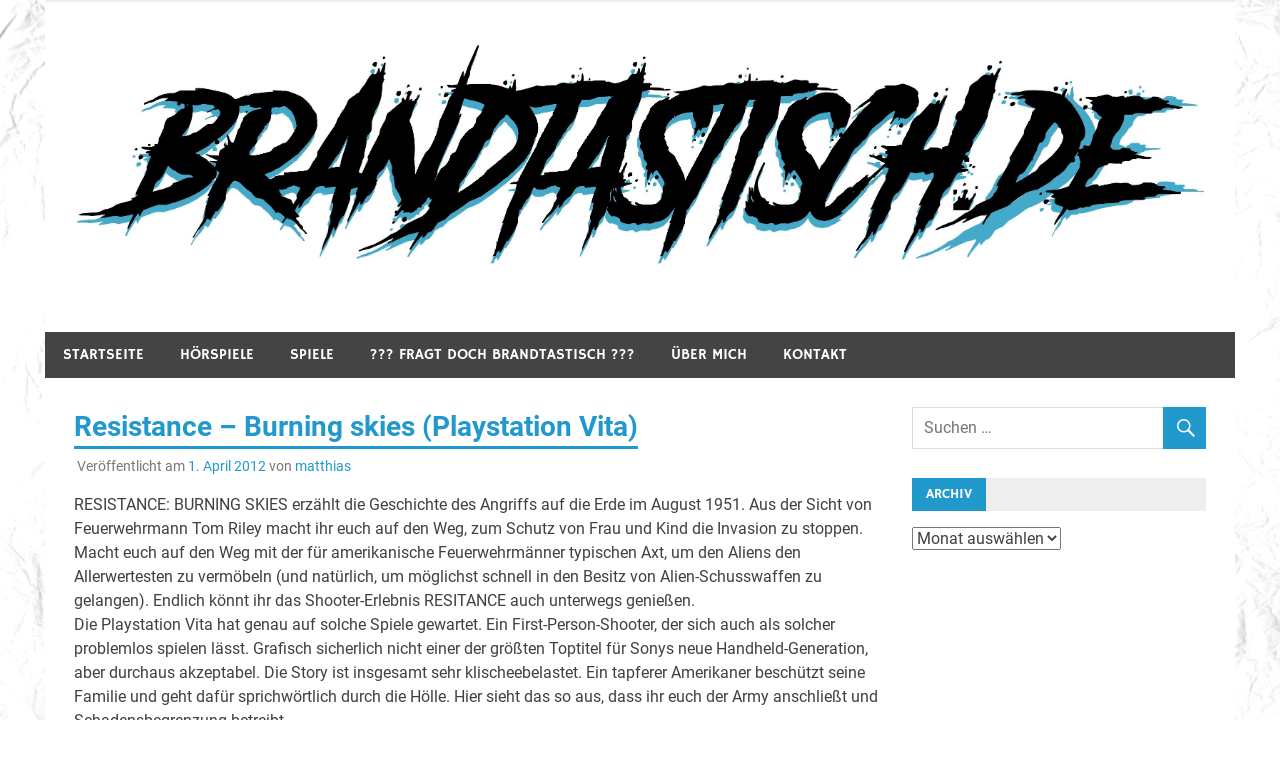

--- FILE ---
content_type: text/html; charset=UTF-8
request_url: https://www.brandtastisch.de/2012/04/01/resistance-burning-skies-playstation-vita/
body_size: 10537
content:
<!DOCTYPE html>
<html lang="de">

<head>
<meta charset="UTF-8">
<meta name="viewport" content="width=device-width, initial-scale=1">
<link rel="profile" href="http://gmpg.org/xfn/11">
<link rel="pingback" href="https://www.brandtastisch.de/wordpress/xmlrpc.php">

<title>Resistance &#8211; Burning skies (Playstation Vita)</title>
<meta name='robots' content='max-image-preview:large' />
<link rel="alternate" type="application/rss+xml" title=" &raquo; Feed" href="https://www.brandtastisch.de/feed/" />
<link rel="alternate" type="application/rss+xml" title=" &raquo; Kommentar-Feed" href="https://www.brandtastisch.de/comments/feed/" />
<link rel="alternate" title="oEmbed (JSON)" type="application/json+oembed" href="https://www.brandtastisch.de/wp-json/oembed/1.0/embed?url=https%3A%2F%2Fwww.brandtastisch.de%2F2012%2F04%2F01%2Fresistance-burning-skies-playstation-vita%2F" />
<link rel="alternate" title="oEmbed (XML)" type="text/xml+oembed" href="https://www.brandtastisch.de/wp-json/oembed/1.0/embed?url=https%3A%2F%2Fwww.brandtastisch.de%2F2012%2F04%2F01%2Fresistance-burning-skies-playstation-vita%2F&#038;format=xml" />
<style id='wp-img-auto-sizes-contain-inline-css' type='text/css'>
img:is([sizes=auto i],[sizes^="auto," i]){contain-intrinsic-size:3000px 1500px}
/*# sourceURL=wp-img-auto-sizes-contain-inline-css */
</style>
<link rel='stylesheet' id='merlin-custom-fonts-css' href='https://www.brandtastisch.de/wordpress/wp-content/themes/merlin/css/custom-fonts.css?ver=20180413' type='text/css' media='all' />
<style id='wp-emoji-styles-inline-css' type='text/css'>

	img.wp-smiley, img.emoji {
		display: inline !important;
		border: none !important;
		box-shadow: none !important;
		height: 1em !important;
		width: 1em !important;
		margin: 0 0.07em !important;
		vertical-align: -0.1em !important;
		background: none !important;
		padding: 0 !important;
	}
/*# sourceURL=wp-emoji-styles-inline-css */
</style>
<style id='wp-block-library-inline-css' type='text/css'>
:root{--wp-block-synced-color:#7a00df;--wp-block-synced-color--rgb:122,0,223;--wp-bound-block-color:var(--wp-block-synced-color);--wp-editor-canvas-background:#ddd;--wp-admin-theme-color:#007cba;--wp-admin-theme-color--rgb:0,124,186;--wp-admin-theme-color-darker-10:#006ba1;--wp-admin-theme-color-darker-10--rgb:0,107,160.5;--wp-admin-theme-color-darker-20:#005a87;--wp-admin-theme-color-darker-20--rgb:0,90,135;--wp-admin-border-width-focus:2px}@media (min-resolution:192dpi){:root{--wp-admin-border-width-focus:1.5px}}.wp-element-button{cursor:pointer}:root .has-very-light-gray-background-color{background-color:#eee}:root .has-very-dark-gray-background-color{background-color:#313131}:root .has-very-light-gray-color{color:#eee}:root .has-very-dark-gray-color{color:#313131}:root .has-vivid-green-cyan-to-vivid-cyan-blue-gradient-background{background:linear-gradient(135deg,#00d084,#0693e3)}:root .has-purple-crush-gradient-background{background:linear-gradient(135deg,#34e2e4,#4721fb 50%,#ab1dfe)}:root .has-hazy-dawn-gradient-background{background:linear-gradient(135deg,#faaca8,#dad0ec)}:root .has-subdued-olive-gradient-background{background:linear-gradient(135deg,#fafae1,#67a671)}:root .has-atomic-cream-gradient-background{background:linear-gradient(135deg,#fdd79a,#004a59)}:root .has-nightshade-gradient-background{background:linear-gradient(135deg,#330968,#31cdcf)}:root .has-midnight-gradient-background{background:linear-gradient(135deg,#020381,#2874fc)}:root{--wp--preset--font-size--normal:16px;--wp--preset--font-size--huge:42px}.has-regular-font-size{font-size:1em}.has-larger-font-size{font-size:2.625em}.has-normal-font-size{font-size:var(--wp--preset--font-size--normal)}.has-huge-font-size{font-size:var(--wp--preset--font-size--huge)}.has-text-align-center{text-align:center}.has-text-align-left{text-align:left}.has-text-align-right{text-align:right}.has-fit-text{white-space:nowrap!important}#end-resizable-editor-section{display:none}.aligncenter{clear:both}.items-justified-left{justify-content:flex-start}.items-justified-center{justify-content:center}.items-justified-right{justify-content:flex-end}.items-justified-space-between{justify-content:space-between}.screen-reader-text{border:0;clip-path:inset(50%);height:1px;margin:-1px;overflow:hidden;padding:0;position:absolute;width:1px;word-wrap:normal!important}.screen-reader-text:focus{background-color:#ddd;clip-path:none;color:#444;display:block;font-size:1em;height:auto;left:5px;line-height:normal;padding:15px 23px 14px;text-decoration:none;top:5px;width:auto;z-index:100000}html :where(.has-border-color){border-style:solid}html :where([style*=border-top-color]){border-top-style:solid}html :where([style*=border-right-color]){border-right-style:solid}html :where([style*=border-bottom-color]){border-bottom-style:solid}html :where([style*=border-left-color]){border-left-style:solid}html :where([style*=border-width]){border-style:solid}html :where([style*=border-top-width]){border-top-style:solid}html :where([style*=border-right-width]){border-right-style:solid}html :where([style*=border-bottom-width]){border-bottom-style:solid}html :where([style*=border-left-width]){border-left-style:solid}html :where(img[class*=wp-image-]){height:auto;max-width:100%}:where(figure){margin:0 0 1em}html :where(.is-position-sticky){--wp-admin--admin-bar--position-offset:var(--wp-admin--admin-bar--height,0px)}@media screen and (max-width:600px){html :where(.is-position-sticky){--wp-admin--admin-bar--position-offset:0px}}

/*# sourceURL=wp-block-library-inline-css */
</style><style id='global-styles-inline-css' type='text/css'>
:root{--wp--preset--aspect-ratio--square: 1;--wp--preset--aspect-ratio--4-3: 4/3;--wp--preset--aspect-ratio--3-4: 3/4;--wp--preset--aspect-ratio--3-2: 3/2;--wp--preset--aspect-ratio--2-3: 2/3;--wp--preset--aspect-ratio--16-9: 16/9;--wp--preset--aspect-ratio--9-16: 9/16;--wp--preset--color--black: #353535;--wp--preset--color--cyan-bluish-gray: #abb8c3;--wp--preset--color--white: #ffffff;--wp--preset--color--pale-pink: #f78da7;--wp--preset--color--vivid-red: #cf2e2e;--wp--preset--color--luminous-vivid-orange: #ff6900;--wp--preset--color--luminous-vivid-amber: #fcb900;--wp--preset--color--light-green-cyan: #7bdcb5;--wp--preset--color--vivid-green-cyan: #00d084;--wp--preset--color--pale-cyan-blue: #8ed1fc;--wp--preset--color--vivid-cyan-blue: #0693e3;--wp--preset--color--vivid-purple: #9b51e0;--wp--preset--color--primary: #2299cc;--wp--preset--color--light-gray: #f0f0f0;--wp--preset--color--dark-gray: #777777;--wp--preset--gradient--vivid-cyan-blue-to-vivid-purple: linear-gradient(135deg,rgb(6,147,227) 0%,rgb(155,81,224) 100%);--wp--preset--gradient--light-green-cyan-to-vivid-green-cyan: linear-gradient(135deg,rgb(122,220,180) 0%,rgb(0,208,130) 100%);--wp--preset--gradient--luminous-vivid-amber-to-luminous-vivid-orange: linear-gradient(135deg,rgb(252,185,0) 0%,rgb(255,105,0) 100%);--wp--preset--gradient--luminous-vivid-orange-to-vivid-red: linear-gradient(135deg,rgb(255,105,0) 0%,rgb(207,46,46) 100%);--wp--preset--gradient--very-light-gray-to-cyan-bluish-gray: linear-gradient(135deg,rgb(238,238,238) 0%,rgb(169,184,195) 100%);--wp--preset--gradient--cool-to-warm-spectrum: linear-gradient(135deg,rgb(74,234,220) 0%,rgb(151,120,209) 20%,rgb(207,42,186) 40%,rgb(238,44,130) 60%,rgb(251,105,98) 80%,rgb(254,248,76) 100%);--wp--preset--gradient--blush-light-purple: linear-gradient(135deg,rgb(255,206,236) 0%,rgb(152,150,240) 100%);--wp--preset--gradient--blush-bordeaux: linear-gradient(135deg,rgb(254,205,165) 0%,rgb(254,45,45) 50%,rgb(107,0,62) 100%);--wp--preset--gradient--luminous-dusk: linear-gradient(135deg,rgb(255,203,112) 0%,rgb(199,81,192) 50%,rgb(65,88,208) 100%);--wp--preset--gradient--pale-ocean: linear-gradient(135deg,rgb(255,245,203) 0%,rgb(182,227,212) 50%,rgb(51,167,181) 100%);--wp--preset--gradient--electric-grass: linear-gradient(135deg,rgb(202,248,128) 0%,rgb(113,206,126) 100%);--wp--preset--gradient--midnight: linear-gradient(135deg,rgb(2,3,129) 0%,rgb(40,116,252) 100%);--wp--preset--font-size--small: 13px;--wp--preset--font-size--medium: 20px;--wp--preset--font-size--large: 36px;--wp--preset--font-size--x-large: 42px;--wp--preset--spacing--20: 0.44rem;--wp--preset--spacing--30: 0.67rem;--wp--preset--spacing--40: 1rem;--wp--preset--spacing--50: 1.5rem;--wp--preset--spacing--60: 2.25rem;--wp--preset--spacing--70: 3.38rem;--wp--preset--spacing--80: 5.06rem;--wp--preset--shadow--natural: 6px 6px 9px rgba(0, 0, 0, 0.2);--wp--preset--shadow--deep: 12px 12px 50px rgba(0, 0, 0, 0.4);--wp--preset--shadow--sharp: 6px 6px 0px rgba(0, 0, 0, 0.2);--wp--preset--shadow--outlined: 6px 6px 0px -3px rgb(255, 255, 255), 6px 6px rgb(0, 0, 0);--wp--preset--shadow--crisp: 6px 6px 0px rgb(0, 0, 0);}:where(.is-layout-flex){gap: 0.5em;}:where(.is-layout-grid){gap: 0.5em;}body .is-layout-flex{display: flex;}.is-layout-flex{flex-wrap: wrap;align-items: center;}.is-layout-flex > :is(*, div){margin: 0;}body .is-layout-grid{display: grid;}.is-layout-grid > :is(*, div){margin: 0;}:where(.wp-block-columns.is-layout-flex){gap: 2em;}:where(.wp-block-columns.is-layout-grid){gap: 2em;}:where(.wp-block-post-template.is-layout-flex){gap: 1.25em;}:where(.wp-block-post-template.is-layout-grid){gap: 1.25em;}.has-black-color{color: var(--wp--preset--color--black) !important;}.has-cyan-bluish-gray-color{color: var(--wp--preset--color--cyan-bluish-gray) !important;}.has-white-color{color: var(--wp--preset--color--white) !important;}.has-pale-pink-color{color: var(--wp--preset--color--pale-pink) !important;}.has-vivid-red-color{color: var(--wp--preset--color--vivid-red) !important;}.has-luminous-vivid-orange-color{color: var(--wp--preset--color--luminous-vivid-orange) !important;}.has-luminous-vivid-amber-color{color: var(--wp--preset--color--luminous-vivid-amber) !important;}.has-light-green-cyan-color{color: var(--wp--preset--color--light-green-cyan) !important;}.has-vivid-green-cyan-color{color: var(--wp--preset--color--vivid-green-cyan) !important;}.has-pale-cyan-blue-color{color: var(--wp--preset--color--pale-cyan-blue) !important;}.has-vivid-cyan-blue-color{color: var(--wp--preset--color--vivid-cyan-blue) !important;}.has-vivid-purple-color{color: var(--wp--preset--color--vivid-purple) !important;}.has-black-background-color{background-color: var(--wp--preset--color--black) !important;}.has-cyan-bluish-gray-background-color{background-color: var(--wp--preset--color--cyan-bluish-gray) !important;}.has-white-background-color{background-color: var(--wp--preset--color--white) !important;}.has-pale-pink-background-color{background-color: var(--wp--preset--color--pale-pink) !important;}.has-vivid-red-background-color{background-color: var(--wp--preset--color--vivid-red) !important;}.has-luminous-vivid-orange-background-color{background-color: var(--wp--preset--color--luminous-vivid-orange) !important;}.has-luminous-vivid-amber-background-color{background-color: var(--wp--preset--color--luminous-vivid-amber) !important;}.has-light-green-cyan-background-color{background-color: var(--wp--preset--color--light-green-cyan) !important;}.has-vivid-green-cyan-background-color{background-color: var(--wp--preset--color--vivid-green-cyan) !important;}.has-pale-cyan-blue-background-color{background-color: var(--wp--preset--color--pale-cyan-blue) !important;}.has-vivid-cyan-blue-background-color{background-color: var(--wp--preset--color--vivid-cyan-blue) !important;}.has-vivid-purple-background-color{background-color: var(--wp--preset--color--vivid-purple) !important;}.has-black-border-color{border-color: var(--wp--preset--color--black) !important;}.has-cyan-bluish-gray-border-color{border-color: var(--wp--preset--color--cyan-bluish-gray) !important;}.has-white-border-color{border-color: var(--wp--preset--color--white) !important;}.has-pale-pink-border-color{border-color: var(--wp--preset--color--pale-pink) !important;}.has-vivid-red-border-color{border-color: var(--wp--preset--color--vivid-red) !important;}.has-luminous-vivid-orange-border-color{border-color: var(--wp--preset--color--luminous-vivid-orange) !important;}.has-luminous-vivid-amber-border-color{border-color: var(--wp--preset--color--luminous-vivid-amber) !important;}.has-light-green-cyan-border-color{border-color: var(--wp--preset--color--light-green-cyan) !important;}.has-vivid-green-cyan-border-color{border-color: var(--wp--preset--color--vivid-green-cyan) !important;}.has-pale-cyan-blue-border-color{border-color: var(--wp--preset--color--pale-cyan-blue) !important;}.has-vivid-cyan-blue-border-color{border-color: var(--wp--preset--color--vivid-cyan-blue) !important;}.has-vivid-purple-border-color{border-color: var(--wp--preset--color--vivid-purple) !important;}.has-vivid-cyan-blue-to-vivid-purple-gradient-background{background: var(--wp--preset--gradient--vivid-cyan-blue-to-vivid-purple) !important;}.has-light-green-cyan-to-vivid-green-cyan-gradient-background{background: var(--wp--preset--gradient--light-green-cyan-to-vivid-green-cyan) !important;}.has-luminous-vivid-amber-to-luminous-vivid-orange-gradient-background{background: var(--wp--preset--gradient--luminous-vivid-amber-to-luminous-vivid-orange) !important;}.has-luminous-vivid-orange-to-vivid-red-gradient-background{background: var(--wp--preset--gradient--luminous-vivid-orange-to-vivid-red) !important;}.has-very-light-gray-to-cyan-bluish-gray-gradient-background{background: var(--wp--preset--gradient--very-light-gray-to-cyan-bluish-gray) !important;}.has-cool-to-warm-spectrum-gradient-background{background: var(--wp--preset--gradient--cool-to-warm-spectrum) !important;}.has-blush-light-purple-gradient-background{background: var(--wp--preset--gradient--blush-light-purple) !important;}.has-blush-bordeaux-gradient-background{background: var(--wp--preset--gradient--blush-bordeaux) !important;}.has-luminous-dusk-gradient-background{background: var(--wp--preset--gradient--luminous-dusk) !important;}.has-pale-ocean-gradient-background{background: var(--wp--preset--gradient--pale-ocean) !important;}.has-electric-grass-gradient-background{background: var(--wp--preset--gradient--electric-grass) !important;}.has-midnight-gradient-background{background: var(--wp--preset--gradient--midnight) !important;}.has-small-font-size{font-size: var(--wp--preset--font-size--small) !important;}.has-medium-font-size{font-size: var(--wp--preset--font-size--medium) !important;}.has-large-font-size{font-size: var(--wp--preset--font-size--large) !important;}.has-x-large-font-size{font-size: var(--wp--preset--font-size--x-large) !important;}
/*# sourceURL=global-styles-inline-css */
</style>

<style id='classic-theme-styles-inline-css' type='text/css'>
/*! This file is auto-generated */
.wp-block-button__link{color:#fff;background-color:#32373c;border-radius:9999px;box-shadow:none;text-decoration:none;padding:calc(.667em + 2px) calc(1.333em + 2px);font-size:1.125em}.wp-block-file__button{background:#32373c;color:#fff;text-decoration:none}
/*# sourceURL=/wp-includes/css/classic-themes.min.css */
</style>
<link rel='stylesheet' id='merlin-stylesheet-css' href='https://www.brandtastisch.de/wordpress/wp-content/themes/merlin/style.css?ver=1.4.4' type='text/css' media='all' />
<style id='merlin-stylesheet-inline-css' type='text/css'>
.site-description {
	position: absolute;
	clip: rect(1px, 1px, 1px, 1px);
}
/*# sourceURL=merlin-stylesheet-inline-css */
</style>
<link rel='stylesheet' id='genericons-css' href='https://www.brandtastisch.de/wordpress/wp-content/themes/merlin/css/genericons/genericons.css?ver=3.4.1' type='text/css' media='all' />
<link rel='stylesheet' id='themezee-related-posts-css' href='https://www.brandtastisch.de/wordpress/wp-content/themes/merlin/css/themezee-related-posts.css?ver=20160421' type='text/css' media='all' />
<link rel='stylesheet' id='merlin-flexslider-css' href='https://www.brandtastisch.de/wordpress/wp-content/themes/merlin/css/flexslider.css?ver=6.9' type='text/css' media='all' />
<script type="text/javascript" src="https://www.brandtastisch.de/wordpress/wp-includes/js/jquery/jquery.min.js?ver=3.7.1" id="jquery-core-js"></script>
<script type="text/javascript" src="https://www.brandtastisch.de/wordpress/wp-includes/js/jquery/jquery-migrate.min.js?ver=3.4.1" id="jquery-migrate-js"></script>
<script type="text/javascript" src="https://www.brandtastisch.de/wordpress/wp-content/themes/merlin/js/navigation.js?ver=20160719" id="merlin-jquery-navigation-js"></script>
<script type="text/javascript" src="https://www.brandtastisch.de/wordpress/wp-content/themes/merlin/js/sidebar.js?ver=6.9" id="merlin-jquery-sidebar-js"></script>
<script type="text/javascript" src="https://www.brandtastisch.de/wordpress/wp-content/themes/merlin/js/jquery.flexslider-min.js?ver=2.6.0" id="merlin-flexslider-js"></script>
<script type="text/javascript" id="merlin-post-slider-js-extra">
/* <![CDATA[ */
var merlin_slider_params = {"animation":"slide","speed":"7000"};
//# sourceURL=merlin-post-slider-js-extra
/* ]]> */
</script>
<script type="text/javascript" src="https://www.brandtastisch.de/wordpress/wp-content/themes/merlin/js/slider.js?ver=6.9" id="merlin-post-slider-js"></script>
<link rel="https://api.w.org/" href="https://www.brandtastisch.de/wp-json/" /><link rel="alternate" title="JSON" type="application/json" href="https://www.brandtastisch.de/wp-json/wp/v2/posts/8702" /><link rel="EditURI" type="application/rsd+xml" title="RSD" href="https://www.brandtastisch.de/wordpress/xmlrpc.php?rsd" />
<meta name="generator" content="WordPress 6.9" />
<link rel="canonical" href="https://www.brandtastisch.de/2012/04/01/resistance-burning-skies-playstation-vita/" />
<link rel='shortlink' href='https://www.brandtastisch.de/?p=8702' />
<style type="text/css" id="custom-background-css">
body.custom-background { background-color: #ffffff; background-image: url("https://www.brandtastisch.de/wordpress/wp-content/uploads/2019/06/paper-1.jpg"); background-position: left top; background-size: contain; background-repeat: repeat; background-attachment: scroll; }
</style>
			<style type="text/css" id="wp-custom-css">
			.credit-link {
	display: none;
}		</style>
		</head>

<body class="wp-singular post-template-default single single-post postid-8702 single-format-standard custom-background wp-custom-logo wp-theme-merlin sticky-navigation">

	<div id="page" class="hfeed site">

		<a class="skip-link screen-reader-text" href="#content">Zum Inhalt springen</a>

		<header id="masthead" class="site-header clearfix" role="banner">

			<div id="header-top" class="header-bar-wrap">

				
	<div id="header-bar" class="header-bar clearfix">
		
				
	</div>
			</div>

			<div class="header-main clearfix">

				<div id="logo" class="site-branding clearfix">

					<a href="https://www.brandtastisch.de/" class="custom-logo-link" rel="home"><img width="3171" height="633" src="https://www.brandtastisch.de/wordpress/wp-content/uploads/2019/06/cropped-logo.jpg" class="custom-logo" alt="" decoding="async" fetchpriority="high" srcset="https://www.brandtastisch.de/wordpress/wp-content/uploads/2019/06/cropped-logo.jpg 3171w, https://www.brandtastisch.de/wordpress/wp-content/uploads/2019/06/cropped-logo-300x60.jpg 300w, https://www.brandtastisch.de/wordpress/wp-content/uploads/2019/06/cropped-logo-768x153.jpg 768w, https://www.brandtastisch.de/wordpress/wp-content/uploads/2019/06/cropped-logo-1024x204.jpg 1024w" sizes="(max-width: 3171px) 100vw, 3171px" /></a>					
		<p class="site-title"><a href="https://www.brandtastisch.de/" rel="home"></a></p>

	                    
			<p class="site-description">Hörspiele, Spiele und mehr&#8230;</p>

		
				</div><!-- .site-branding -->

				<div class="header-widgets clearfix">

                    
				</div><!-- .header-widgets -->

			</div><!-- .header-main -->

			<nav id="main-navigation" class="primary-navigation navigation clearfix" role="navigation">
				<ul id="menu-hauptmenue" class="main-navigation-menu"><li id="menu-item-17" class="menu-item menu-item-type-post_type menu-item-object-page menu-item-home menu-item-17"><a href="https://www.brandtastisch.de/">Startseite</a></li>
<li id="menu-item-20222" class="menu-item menu-item-type-taxonomy menu-item-object-category menu-item-20222"><a href="https://www.brandtastisch.de/category/hoerspiele/">Hörspiele</a></li>
<li id="menu-item-20224" class="menu-item menu-item-type-taxonomy menu-item-object-category current-post-ancestor current-menu-parent current-post-parent menu-item-20224"><a href="https://www.brandtastisch.de/category/spiele/">Spiele</a></li>
<li id="menu-item-27404" class="menu-item menu-item-type-post_type menu-item-object-page menu-item-27404"><a href="https://www.brandtastisch.de/fragt-doch-brandtastisch/">??? Fragt doch Brandtastisch ???</a></li>
<li id="menu-item-15" class="menu-item menu-item-type-post_type menu-item-object-page menu-item-15"><a href="https://www.brandtastisch.de/ueber-mich/">Über mich</a></li>
<li id="menu-item-16" class="menu-item menu-item-type-post_type menu-item-object-page menu-item-16"><a href="https://www.brandtastisch.de/kontakt/">Kontakt</a></li>
</ul>			</nav><!-- #main-navigation -->

			
		</header><!-- #masthead -->

		<div id="content" class="site-content container clearfix">

	<section id="primary" class="content-area">
		<main id="main" class="site-main" role="main">
		
					
		
	<article id="post-8702" class="post-8702 post type-post status-publish format-standard hentry category-spiele">
		
				
		<header class="entry-header">
			
			<h1 class="entry-title">Resistance &#8211; Burning skies (Playstation Vita)</h1>			
			
			<div class="entry-meta">

			<span class="meta-date">Veröffentlicht am <a href="https://www.brandtastisch.de/2012/04/01/resistance-burning-skies-playstation-vita/" title="0:00" rel="bookmark"><time class="entry-date published updated" datetime="2012-04-01T00:00:00+02:00">1. April 2012</time></a></span><span class="meta-author"> von <span class="author vcard"><a class="url fn n" href="https://www.brandtastisch.de/author/matthias/" title="Alle Beiträge von matthias anzeigen" rel="author">matthias</a></span></span>
			</div>

		
		</header><!-- .entry-header -->

		<div class="entry-content clearfix">
			<p>RESISTANCE: BURNING SKIES erzählt die Geschichte des Angriffs auf die Erde im August 1951. Aus der Sicht von Feuerwehrmann Tom Riley macht ihr euch auf den Weg, zum Schutz von Frau und Kind die Invasion zu stoppen. Macht euch auf den Weg mit der für amerikanische Feuerwehrmänner typischen Axt, um den Aliens den Allerwertesten zu vermöbeln (und natürlich, um möglichst schnell in den Besitz von Alien-Schusswaffen zu gelangen). Endlich könnt ihr das Shooter-Erlebnis RESITANCE auch unterwegs genießen.<br />
Die Playstation Vita hat genau auf solche Spiele gewartet. Ein First-Person-Shooter, der sich auch als solcher problemlos spielen lässt. Grafisch sicherlich nicht einer der größten Toptitel für Sonys neue Handheld-Generation, aber durchaus akzeptabel. Die Story ist insgesamt sehr klischeebelastet. Ein tapferer Amerikaner beschützt seine Familie und geht dafür sprichwörtlich durch die Hölle. Hier sieht das so aus, dass ihr euch der Army anschließt und Schadensbegrenzung betreibt.<br />
In der ca. 7 Stunden andauernden Kampagne gelangt ihr nach und nach in den Besitz der unterschiedlichsten Alienwaffen, die serientypisch ihre sehr speziellen Sekundärfunktionen haben. Mal schießt ihr, einmal getroffen, im Bogen um Ecken und Deckungen, mal verschießt ihr einfach explosive Munition, dann wieder könnt ihr ein Schild aufbauen oder durch Gegenstände schießen.<br />
Diese Waffentechnologien sind es letztendlich, die dem Shooter seine Qualität geben, denn die Präsentation ist eher gewohnter Standard, ohne großartig Federn zu lassen, aber eben auch, ohne Akzente zu setzen. Im Verlauf des Spiels habt ihr auch die Möglichkeit, die einzelnen Waffen mit Upgrades zu versehen.<br />
Das Spiel steuert sich nahezu autodidaktisch. Einer klassischen Shooter-Steuerung angepasst, sind es lediglich die gelegentlichen Touchscreen-Implementierungen, die hier für Abwechslung sorgen, und diese werden vorab jeweils in einem kleinen eingestreuten Tutorial-Video demonstriert. So müsst ihr für die Verwendung der Armbrustbolzen beispielsweise eine diagonale Bewegung vollführen, die das Spannen der selbigen simulieren soll.<br />
Der Multiplayer-Part ist überschaubar. Auf großen Karten (6-8 Spieler) oder kleinen Karten (bis 4 Spieler) bekämpft ihr euch in Deathmatches, Team Deathmatches oder im Survival-Mode, wo ihr nach dem Bildschirmtod durch eine Chimera ebenfalls als Chimera ins Spiel einsteigt und die verbleibenden Spieler aufstöbert. Sehr kurzweilig, allerdings muss man auch erst einmal genug Spieler in der Lobby finden.<br />
Für das Handheld ist RESITANCE: BURNING SKIES ein gelungener Einstieg ins Ego-Shooter-Genre, im direkten Vergleich mit den Titeln für die große Konsole  hapert es allerdings insbesondere an der Präsentation, da sind wir durch die Playstation 3 nun einmal ein wenig verwöhnt und sehen in der Regel bessere Grafiken. Dass man geringe Abstriche in Kauf nehmen muss, ist ja klar…</p>
			<!-- <rdf:RDF xmlns:rdf="http://www.w3.org/1999/02/22-rdf-syntax-ns#"
			xmlns:dc="http://purl.org/dc/elements/1.1/"
			xmlns:trackback="http://madskills.com/public/xml/rss/module/trackback/">
		<rdf:Description rdf:about="https://www.brandtastisch.de/2012/04/01/resistance-burning-skies-playstation-vita/"
    dc:identifier="https://www.brandtastisch.de/2012/04/01/resistance-burning-skies-playstation-vita/"
    dc:title="Resistance &#8211; Burning skies (Playstation Vita)"
    trackback:ping="https://www.brandtastisch.de/2012/04/01/resistance-burning-skies-playstation-vita/trackback/" />
</rdf:RDF> -->
			<div class="page-links"></div>
		</div><!-- .entry-content -->
		
		<footer class="entry-footer">
			
						
			
			<div class="entry-footer-meta">

				<span class="meta-category">
					<a href="https://www.brandtastisch.de/category/spiele/" rel="category tag">Spiele</a>				</span>

			
			</div>

					
		</footer><!-- .entry-footer -->
		
		
	<nav class="navigation post-navigation" aria-label="Beiträge">
		<h2 class="screen-reader-text">Beitragsnavigation</h2>
		<div class="nav-links"><div class="nav-previous"><a href="https://www.brandtastisch.de/2012/04/01/unit-13-playstation-vita/" rel="prev">&laquo; Unit 13 (Playstation Vita)</a></div><div class="nav-next"><a href="https://www.brandtastisch.de/2012/04/01/das-testament-des-sherlock-holmes-xbox-360/" rel="next">Das Testament des Sherlock Holmes (Xbox 360) &raquo;</a></div></div>
	</nav>
	</article>
<div id="comments" class="comments-area">

	
	
	
	
</div><!-- #comments -->		
		</main><!-- #main -->
	</section><!-- #primary -->
	
		<section id="secondary" class="sidebar widget-area clearfix" role="complementary">

		<aside id="search-3" class="widget widget_search clearfix">
	<form role="search" method="get" class="search-form" action="https://www.brandtastisch.de/">
		<label>
			<span class="screen-reader-text">Suche nach:</span>
			<input type="search" class="search-field" placeholder="Suchen &hellip;" value="" name="s">
		</label>
		<button type="submit" class="search-submit">
			<span class="genericon-search"></span>
		</button>
	</form>

</aside><aside id="archives-4" class="widget widget_archive clearfix"><div class="widget-header"><h3 class="widget-title">Archiv</h3></div>		<label class="screen-reader-text" for="archives-dropdown-4">Archiv</label>
		<select id="archives-dropdown-4" name="archive-dropdown">
			
			<option value="">Monat auswählen</option>
				<option value='https://www.brandtastisch.de/2025/12/'> Dezember 2025 </option>
	<option value='https://www.brandtastisch.de/2025/11/'> November 2025 </option>
	<option value='https://www.brandtastisch.de/2025/10/'> Oktober 2025 </option>
	<option value='https://www.brandtastisch.de/2025/09/'> September 2025 </option>
	<option value='https://www.brandtastisch.de/2025/08/'> August 2025 </option>
	<option value='https://www.brandtastisch.de/2025/05/'> Mai 2025 </option>
	<option value='https://www.brandtastisch.de/2025/01/'> Januar 2025 </option>
	<option value='https://www.brandtastisch.de/2024/10/'> Oktober 2024 </option>
	<option value='https://www.brandtastisch.de/2024/09/'> September 2024 </option>
	<option value='https://www.brandtastisch.de/2024/08/'> August 2024 </option>
	<option value='https://www.brandtastisch.de/2024/07/'> Juli 2024 </option>
	<option value='https://www.brandtastisch.de/2024/06/'> Juni 2024 </option>
	<option value='https://www.brandtastisch.de/2024/05/'> Mai 2024 </option>
	<option value='https://www.brandtastisch.de/2024/04/'> April 2024 </option>
	<option value='https://www.brandtastisch.de/2024/03/'> März 2024 </option>
	<option value='https://www.brandtastisch.de/2024/02/'> Februar 2024 </option>
	<option value='https://www.brandtastisch.de/2024/01/'> Januar 2024 </option>
	<option value='https://www.brandtastisch.de/2023/11/'> November 2023 </option>
	<option value='https://www.brandtastisch.de/2023/10/'> Oktober 2023 </option>
	<option value='https://www.brandtastisch.de/2023/09/'> September 2023 </option>
	<option value='https://www.brandtastisch.de/2023/06/'> Juni 2023 </option>
	<option value='https://www.brandtastisch.de/2023/04/'> April 2023 </option>
	<option value='https://www.brandtastisch.de/2023/03/'> März 2023 </option>
	<option value='https://www.brandtastisch.de/2023/02/'> Februar 2023 </option>
	<option value='https://www.brandtastisch.de/2022/11/'> November 2022 </option>
	<option value='https://www.brandtastisch.de/2022/10/'> Oktober 2022 </option>
	<option value='https://www.brandtastisch.de/2022/09/'> September 2022 </option>
	<option value='https://www.brandtastisch.de/2022/07/'> Juli 2022 </option>
	<option value='https://www.brandtastisch.de/2022/06/'> Juni 2022 </option>
	<option value='https://www.brandtastisch.de/2022/05/'> Mai 2022 </option>
	<option value='https://www.brandtastisch.de/2022/04/'> April 2022 </option>
	<option value='https://www.brandtastisch.de/2022/03/'> März 2022 </option>
	<option value='https://www.brandtastisch.de/2022/02/'> Februar 2022 </option>
	<option value='https://www.brandtastisch.de/2022/01/'> Januar 2022 </option>
	<option value='https://www.brandtastisch.de/2021/12/'> Dezember 2021 </option>
	<option value='https://www.brandtastisch.de/2021/11/'> November 2021 </option>
	<option value='https://www.brandtastisch.de/2021/09/'> September 2021 </option>
	<option value='https://www.brandtastisch.de/2021/08/'> August 2021 </option>
	<option value='https://www.brandtastisch.de/2021/07/'> Juli 2021 </option>
	<option value='https://www.brandtastisch.de/2021/06/'> Juni 2021 </option>
	<option value='https://www.brandtastisch.de/2021/05/'> Mai 2021 </option>
	<option value='https://www.brandtastisch.de/2021/04/'> April 2021 </option>
	<option value='https://www.brandtastisch.de/2021/03/'> März 2021 </option>
	<option value='https://www.brandtastisch.de/2021/02/'> Februar 2021 </option>
	<option value='https://www.brandtastisch.de/2021/01/'> Januar 2021 </option>
	<option value='https://www.brandtastisch.de/2020/12/'> Dezember 2020 </option>
	<option value='https://www.brandtastisch.de/2020/11/'> November 2020 </option>
	<option value='https://www.brandtastisch.de/2020/10/'> Oktober 2020 </option>
	<option value='https://www.brandtastisch.de/2020/09/'> September 2020 </option>
	<option value='https://www.brandtastisch.de/2020/08/'> August 2020 </option>
	<option value='https://www.brandtastisch.de/2020/07/'> Juli 2020 </option>
	<option value='https://www.brandtastisch.de/2020/06/'> Juni 2020 </option>
	<option value='https://www.brandtastisch.de/2020/05/'> Mai 2020 </option>
	<option value='https://www.brandtastisch.de/2020/04/'> April 2020 </option>
	<option value='https://www.brandtastisch.de/2020/03/'> März 2020 </option>
	<option value='https://www.brandtastisch.de/2020/02/'> Februar 2020 </option>
	<option value='https://www.brandtastisch.de/2020/01/'> Januar 2020 </option>
	<option value='https://www.brandtastisch.de/2019/12/'> Dezember 2019 </option>
	<option value='https://www.brandtastisch.de/2019/10/'> Oktober 2019 </option>
	<option value='https://www.brandtastisch.de/2019/09/'> September 2019 </option>
	<option value='https://www.brandtastisch.de/2019/08/'> August 2019 </option>
	<option value='https://www.brandtastisch.de/2019/07/'> Juli 2019 </option>
	<option value='https://www.brandtastisch.de/2019/06/'> Juni 2019 </option>
	<option value='https://www.brandtastisch.de/2019/03/'> März 2019 </option>
	<option value='https://www.brandtastisch.de/2019/02/'> Februar 2019 </option>
	<option value='https://www.brandtastisch.de/2019/01/'> Januar 2019 </option>
	<option value='https://www.brandtastisch.de/2018/12/'> Dezember 2018 </option>
	<option value='https://www.brandtastisch.de/2018/11/'> November 2018 </option>
	<option value='https://www.brandtastisch.de/2018/10/'> Oktober 2018 </option>
	<option value='https://www.brandtastisch.de/2018/09/'> September 2018 </option>
	<option value='https://www.brandtastisch.de/2018/08/'> August 2018 </option>
	<option value='https://www.brandtastisch.de/2018/06/'> Juni 2018 </option>
	<option value='https://www.brandtastisch.de/2018/05/'> Mai 2018 </option>
	<option value='https://www.brandtastisch.de/2018/04/'> April 2018 </option>
	<option value='https://www.brandtastisch.de/2018/03/'> März 2018 </option>
	<option value='https://www.brandtastisch.de/2018/02/'> Februar 2018 </option>
	<option value='https://www.brandtastisch.de/2018/01/'> Januar 2018 </option>
	<option value='https://www.brandtastisch.de/2017/12/'> Dezember 2017 </option>
	<option value='https://www.brandtastisch.de/2017/11/'> November 2017 </option>
	<option value='https://www.brandtastisch.de/2017/10/'> Oktober 2017 </option>
	<option value='https://www.brandtastisch.de/2017/09/'> September 2017 </option>
	<option value='https://www.brandtastisch.de/2017/08/'> August 2017 </option>
	<option value='https://www.brandtastisch.de/2017/07/'> Juli 2017 </option>
	<option value='https://www.brandtastisch.de/2017/06/'> Juni 2017 </option>
	<option value='https://www.brandtastisch.de/2017/05/'> Mai 2017 </option>
	<option value='https://www.brandtastisch.de/2017/04/'> April 2017 </option>
	<option value='https://www.brandtastisch.de/2017/03/'> März 2017 </option>
	<option value='https://www.brandtastisch.de/2017/02/'> Februar 2017 </option>
	<option value='https://www.brandtastisch.de/2017/01/'> Januar 2017 </option>
	<option value='https://www.brandtastisch.de/2016/12/'> Dezember 2016 </option>
	<option value='https://www.brandtastisch.de/2016/11/'> November 2016 </option>
	<option value='https://www.brandtastisch.de/2016/10/'> Oktober 2016 </option>
	<option value='https://www.brandtastisch.de/2016/09/'> September 2016 </option>
	<option value='https://www.brandtastisch.de/2016/08/'> August 2016 </option>
	<option value='https://www.brandtastisch.de/2016/07/'> Juli 2016 </option>
	<option value='https://www.brandtastisch.de/2016/06/'> Juni 2016 </option>
	<option value='https://www.brandtastisch.de/2016/05/'> Mai 2016 </option>
	<option value='https://www.brandtastisch.de/2016/04/'> April 2016 </option>
	<option value='https://www.brandtastisch.de/2016/03/'> März 2016 </option>
	<option value='https://www.brandtastisch.de/2016/02/'> Februar 2016 </option>
	<option value='https://www.brandtastisch.de/2016/01/'> Januar 2016 </option>
	<option value='https://www.brandtastisch.de/2015/12/'> Dezember 2015 </option>
	<option value='https://www.brandtastisch.de/2015/11/'> November 2015 </option>
	<option value='https://www.brandtastisch.de/2015/10/'> Oktober 2015 </option>
	<option value='https://www.brandtastisch.de/2015/09/'> September 2015 </option>
	<option value='https://www.brandtastisch.de/2015/08/'> August 2015 </option>
	<option value='https://www.brandtastisch.de/2015/07/'> Juli 2015 </option>
	<option value='https://www.brandtastisch.de/2015/06/'> Juni 2015 </option>
	<option value='https://www.brandtastisch.de/2015/05/'> Mai 2015 </option>
	<option value='https://www.brandtastisch.de/2015/04/'> April 2015 </option>
	<option value='https://www.brandtastisch.de/2015/03/'> März 2015 </option>
	<option value='https://www.brandtastisch.de/2015/02/'> Februar 2015 </option>
	<option value='https://www.brandtastisch.de/2014/12/'> Dezember 2014 </option>
	<option value='https://www.brandtastisch.de/2014/11/'> November 2014 </option>
	<option value='https://www.brandtastisch.de/2014/10/'> Oktober 2014 </option>
	<option value='https://www.brandtastisch.de/2014/09/'> September 2014 </option>
	<option value='https://www.brandtastisch.de/2014/08/'> August 2014 </option>
	<option value='https://www.brandtastisch.de/2014/07/'> Juli 2014 </option>
	<option value='https://www.brandtastisch.de/2014/06/'> Juni 2014 </option>
	<option value='https://www.brandtastisch.de/2014/05/'> Mai 2014 </option>
	<option value='https://www.brandtastisch.de/2014/04/'> April 2014 </option>
	<option value='https://www.brandtastisch.de/2014/03/'> März 2014 </option>
	<option value='https://www.brandtastisch.de/2014/02/'> Februar 2014 </option>
	<option value='https://www.brandtastisch.de/2014/01/'> Januar 2014 </option>
	<option value='https://www.brandtastisch.de/2013/12/'> Dezember 2013 </option>
	<option value='https://www.brandtastisch.de/2013/11/'> November 2013 </option>
	<option value='https://www.brandtastisch.de/2013/10/'> Oktober 2013 </option>
	<option value='https://www.brandtastisch.de/2013/09/'> September 2013 </option>
	<option value='https://www.brandtastisch.de/2013/08/'> August 2013 </option>
	<option value='https://www.brandtastisch.de/2013/07/'> Juli 2013 </option>
	<option value='https://www.brandtastisch.de/2013/06/'> Juni 2013 </option>
	<option value='https://www.brandtastisch.de/2013/05/'> Mai 2013 </option>
	<option value='https://www.brandtastisch.de/2013/04/'> April 2013 </option>
	<option value='https://www.brandtastisch.de/2013/03/'> März 2013 </option>
	<option value='https://www.brandtastisch.de/2013/02/'> Februar 2013 </option>
	<option value='https://www.brandtastisch.de/2013/01/'> Januar 2013 </option>
	<option value='https://www.brandtastisch.de/2012/12/'> Dezember 2012 </option>
	<option value='https://www.brandtastisch.de/2012/11/'> November 2012 </option>
	<option value='https://www.brandtastisch.de/2012/10/'> Oktober 2012 </option>
	<option value='https://www.brandtastisch.de/2012/09/'> September 2012 </option>
	<option value='https://www.brandtastisch.de/2012/08/'> August 2012 </option>
	<option value='https://www.brandtastisch.de/2012/07/'> Juli 2012 </option>
	<option value='https://www.brandtastisch.de/2012/06/'> Juni 2012 </option>
	<option value='https://www.brandtastisch.de/2012/05/'> Mai 2012 </option>
	<option value='https://www.brandtastisch.de/2012/04/'> April 2012 </option>
	<option value='https://www.brandtastisch.de/2012/03/'> März 2012 </option>
	<option value='https://www.brandtastisch.de/2012/02/'> Februar 2012 </option>
	<option value='https://www.brandtastisch.de/2012/01/'> Januar 2012 </option>
	<option value='https://www.brandtastisch.de/2011/12/'> Dezember 2011 </option>
	<option value='https://www.brandtastisch.de/2011/11/'> November 2011 </option>
	<option value='https://www.brandtastisch.de/2011/10/'> Oktober 2011 </option>
	<option value='https://www.brandtastisch.de/2011/09/'> September 2011 </option>
	<option value='https://www.brandtastisch.de/2011/08/'> August 2011 </option>
	<option value='https://www.brandtastisch.de/2011/07/'> Juli 2011 </option>
	<option value='https://www.brandtastisch.de/2011/06/'> Juni 2011 </option>
	<option value='https://www.brandtastisch.de/2011/05/'> Mai 2011 </option>
	<option value='https://www.brandtastisch.de/2011/04/'> April 2011 </option>
	<option value='https://www.brandtastisch.de/2011/03/'> März 2011 </option>
	<option value='https://www.brandtastisch.de/2011/02/'> Februar 2011 </option>
	<option value='https://www.brandtastisch.de/2011/01/'> Januar 2011 </option>
	<option value='https://www.brandtastisch.de/2010/12/'> Dezember 2010 </option>
	<option value='https://www.brandtastisch.de/2010/11/'> November 2010 </option>
	<option value='https://www.brandtastisch.de/2010/10/'> Oktober 2010 </option>
	<option value='https://www.brandtastisch.de/2010/09/'> September 2010 </option>
	<option value='https://www.brandtastisch.de/2010/08/'> August 2010 </option>
	<option value='https://www.brandtastisch.de/2010/07/'> Juli 2010 </option>
	<option value='https://www.brandtastisch.de/2010/06/'> Juni 2010 </option>
	<option value='https://www.brandtastisch.de/2010/05/'> Mai 2010 </option>
	<option value='https://www.brandtastisch.de/2010/04/'> April 2010 </option>
	<option value='https://www.brandtastisch.de/2010/03/'> März 2010 </option>
	<option value='https://www.brandtastisch.de/2010/02/'> Februar 2010 </option>
	<option value='https://www.brandtastisch.de/2010/01/'> Januar 2010 </option>
	<option value='https://www.brandtastisch.de/2009/12/'> Dezember 2009 </option>
	<option value='https://www.brandtastisch.de/2009/11/'> November 2009 </option>
	<option value='https://www.brandtastisch.de/2009/10/'> Oktober 2009 </option>
	<option value='https://www.brandtastisch.de/2009/09/'> September 2009 </option>
	<option value='https://www.brandtastisch.de/2009/08/'> August 2009 </option>
	<option value='https://www.brandtastisch.de/2009/07/'> Juli 2009 </option>
	<option value='https://www.brandtastisch.de/2009/06/'> Juni 2009 </option>
	<option value='https://www.brandtastisch.de/2009/05/'> Mai 2009 </option>
	<option value='https://www.brandtastisch.de/2009/04/'> April 2009 </option>
	<option value='https://www.brandtastisch.de/2009/03/'> März 2009 </option>
	<option value='https://www.brandtastisch.de/2009/02/'> Februar 2009 </option>
	<option value='https://www.brandtastisch.de/2009/01/'> Januar 2009 </option>
	<option value='https://www.brandtastisch.de/2008/12/'> Dezember 2008 </option>
	<option value='https://www.brandtastisch.de/2008/11/'> November 2008 </option>
	<option value='https://www.brandtastisch.de/2008/10/'> Oktober 2008 </option>
	<option value='https://www.brandtastisch.de/2008/09/'> September 2008 </option>
	<option value='https://www.brandtastisch.de/2008/08/'> August 2008 </option>
	<option value='https://www.brandtastisch.de/2008/07/'> Juli 2008 </option>
	<option value='https://www.brandtastisch.de/2008/05/'> Mai 2008 </option>
	<option value='https://www.brandtastisch.de/2008/04/'> April 2008 </option>
	<option value='https://www.brandtastisch.de/2008/03/'> März 2008 </option>
	<option value='https://www.brandtastisch.de/2008/02/'> Februar 2008 </option>
	<option value='https://www.brandtastisch.de/2008/01/'> Januar 2008 </option>
	<option value='https://www.brandtastisch.de/2007/11/'> November 2007 </option>
	<option value='https://www.brandtastisch.de/2007/10/'> Oktober 2007 </option>
	<option value='https://www.brandtastisch.de/2007/05/'> Mai 2007 </option>
	<option value='https://www.brandtastisch.de/2007/03/'> März 2007 </option>
	<option value='https://www.brandtastisch.de/2006/10/'> Oktober 2006 </option>
	<option value='https://www.brandtastisch.de/2006/09/'> September 2006 </option>
	<option value='https://www.brandtastisch.de/2006/06/'> Juni 2006 </option>
	<option value='https://www.brandtastisch.de/2006/02/'> Februar 2006 </option>
	<option value='https://www.brandtastisch.de/2006/01/'> Januar 2006 </option>

		</select>

			<script type="text/javascript">
/* <![CDATA[ */

( ( dropdownId ) => {
	const dropdown = document.getElementById( dropdownId );
	function onSelectChange() {
		setTimeout( () => {
			if ( 'escape' === dropdown.dataset.lastkey ) {
				return;
			}
			if ( dropdown.value ) {
				document.location.href = dropdown.value;
			}
		}, 250 );
	}
	function onKeyUp( event ) {
		if ( 'Escape' === event.key ) {
			dropdown.dataset.lastkey = 'escape';
		} else {
			delete dropdown.dataset.lastkey;
		}
	}
	function onClick() {
		delete dropdown.dataset.lastkey;
	}
	dropdown.addEventListener( 'keyup', onKeyUp );
	dropdown.addEventListener( 'click', onClick );
	dropdown.addEventListener( 'change', onSelectChange );
})( "archives-dropdown-4" );

//# sourceURL=WP_Widget_Archives%3A%3Awidget
/* ]]> */
</script>
</aside>
	</section><!-- #secondary -->	

	</div><!-- #content -->

	
	<footer id="colophon" class="site-footer clearfix" role="contentinfo">

    
        <nav id="footer-links" class="footer-navigation navigation clearfix" role="navigation">
            <ul id="menu-footer" class="footer-navigation-menu"><li id="menu-item-21" class="menu-item menu-item-type-post_type menu-item-object-page menu-item-privacy-policy menu-item-21"><a rel="privacy-policy" href="https://www.brandtastisch.de/datenschutzerklaerung/">Datenschutzerklärung</a></li>
<li id="menu-item-19" class="menu-item menu-item-type-post_type menu-item-object-page menu-item-19"><a href="https://www.brandtastisch.de/kontakt/">Kontakt</a></li>
<li id="menu-item-18" class="menu-item menu-item-type-post_type menu-item-object-page menu-item-18"><a href="https://www.brandtastisch.de/impressum/">Impressum</a></li>
</ul>        </nav><!-- #footer-links -->

    
    <div id="footer-text" class="site-info">
        
	<span class="credit-link">
		Erstellt mit <a href="http://wordpress.org" title="WordPress">WordPress</a> und <a href="https://themezee.com/themes/merlin/" title="Merlin WordPress Theme">Merlin</a>.	</span>

    </div><!-- .site-info -->

	</footer><!-- #colophon -->

</div><!-- #page -->

<script type="speculationrules">
{"prefetch":[{"source":"document","where":{"and":[{"href_matches":"/*"},{"not":{"href_matches":["/wordpress/wp-*.php","/wordpress/wp-admin/*","/wordpress/wp-content/uploads/*","/wordpress/wp-content/*","/wordpress/wp-content/plugins/*","/wordpress/wp-content/themes/merlin/*","/*\\?(.+)"]}},{"not":{"selector_matches":"a[rel~=\"nofollow\"]"}},{"not":{"selector_matches":".no-prefetch, .no-prefetch a"}}]},"eagerness":"conservative"}]}
</script>
<script id="wp-emoji-settings" type="application/json">
{"baseUrl":"https://s.w.org/images/core/emoji/17.0.2/72x72/","ext":".png","svgUrl":"https://s.w.org/images/core/emoji/17.0.2/svg/","svgExt":".svg","source":{"concatemoji":"https://www.brandtastisch.de/wordpress/wp-includes/js/wp-emoji-release.min.js?ver=6.9"}}
</script>
<script type="module">
/* <![CDATA[ */
/*! This file is auto-generated */
const a=JSON.parse(document.getElementById("wp-emoji-settings").textContent),o=(window._wpemojiSettings=a,"wpEmojiSettingsSupports"),s=["flag","emoji"];function i(e){try{var t={supportTests:e,timestamp:(new Date).valueOf()};sessionStorage.setItem(o,JSON.stringify(t))}catch(e){}}function c(e,t,n){e.clearRect(0,0,e.canvas.width,e.canvas.height),e.fillText(t,0,0);t=new Uint32Array(e.getImageData(0,0,e.canvas.width,e.canvas.height).data);e.clearRect(0,0,e.canvas.width,e.canvas.height),e.fillText(n,0,0);const a=new Uint32Array(e.getImageData(0,0,e.canvas.width,e.canvas.height).data);return t.every((e,t)=>e===a[t])}function p(e,t){e.clearRect(0,0,e.canvas.width,e.canvas.height),e.fillText(t,0,0);var n=e.getImageData(16,16,1,1);for(let e=0;e<n.data.length;e++)if(0!==n.data[e])return!1;return!0}function u(e,t,n,a){switch(t){case"flag":return n(e,"\ud83c\udff3\ufe0f\u200d\u26a7\ufe0f","\ud83c\udff3\ufe0f\u200b\u26a7\ufe0f")?!1:!n(e,"\ud83c\udde8\ud83c\uddf6","\ud83c\udde8\u200b\ud83c\uddf6")&&!n(e,"\ud83c\udff4\udb40\udc67\udb40\udc62\udb40\udc65\udb40\udc6e\udb40\udc67\udb40\udc7f","\ud83c\udff4\u200b\udb40\udc67\u200b\udb40\udc62\u200b\udb40\udc65\u200b\udb40\udc6e\u200b\udb40\udc67\u200b\udb40\udc7f");case"emoji":return!a(e,"\ud83e\u1fac8")}return!1}function f(e,t,n,a){let r;const o=(r="undefined"!=typeof WorkerGlobalScope&&self instanceof WorkerGlobalScope?new OffscreenCanvas(300,150):document.createElement("canvas")).getContext("2d",{willReadFrequently:!0}),s=(o.textBaseline="top",o.font="600 32px Arial",{});return e.forEach(e=>{s[e]=t(o,e,n,a)}),s}function r(e){var t=document.createElement("script");t.src=e,t.defer=!0,document.head.appendChild(t)}a.supports={everything:!0,everythingExceptFlag:!0},new Promise(t=>{let n=function(){try{var e=JSON.parse(sessionStorage.getItem(o));if("object"==typeof e&&"number"==typeof e.timestamp&&(new Date).valueOf()<e.timestamp+604800&&"object"==typeof e.supportTests)return e.supportTests}catch(e){}return null}();if(!n){if("undefined"!=typeof Worker&&"undefined"!=typeof OffscreenCanvas&&"undefined"!=typeof URL&&URL.createObjectURL&&"undefined"!=typeof Blob)try{var e="postMessage("+f.toString()+"("+[JSON.stringify(s),u.toString(),c.toString(),p.toString()].join(",")+"));",a=new Blob([e],{type:"text/javascript"});const r=new Worker(URL.createObjectURL(a),{name:"wpTestEmojiSupports"});return void(r.onmessage=e=>{i(n=e.data),r.terminate(),t(n)})}catch(e){}i(n=f(s,u,c,p))}t(n)}).then(e=>{for(const n in e)a.supports[n]=e[n],a.supports.everything=a.supports.everything&&a.supports[n],"flag"!==n&&(a.supports.everythingExceptFlag=a.supports.everythingExceptFlag&&a.supports[n]);var t;a.supports.everythingExceptFlag=a.supports.everythingExceptFlag&&!a.supports.flag,a.supports.everything||((t=a.source||{}).concatemoji?r(t.concatemoji):t.wpemoji&&t.twemoji&&(r(t.twemoji),r(t.wpemoji)))});
//# sourceURL=https://www.brandtastisch.de/wordpress/wp-includes/js/wp-emoji-loader.min.js
/* ]]> */
</script>

</body>
</html>
